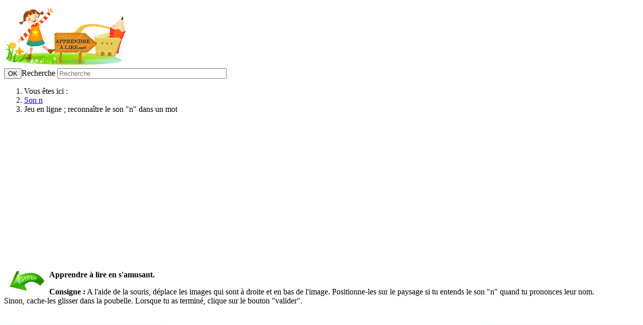

--- FILE ---
content_type: text/html; charset=utf-8
request_url: https://apprendrealire.net/son-n/56-jeu
body_size: 4248
content:
<!DOCTYPE html>
<html lang="fr-fr" dir="ltr">

<head>
    <meta charset="utf-8">
	<meta name="viewport" content="width=device-width, initial-scale=1">
	<meta name="description" content="Jeu en ligne ; déplace les éléments si tu entends le son &quot;n&quot; dans leur nom.">
	<meta name="generator" content="Joomla! - Open Source Content Management">
	<title>Jeu en ligne ; reconnaître le son &quot;n&quot; dans un mot - Apprendre à lire</title>
	<link href="/media/templates/site/cassiopeia/images/joomla-favicon.svg" rel="icon" type="image/svg+xml">
	<link href="/media/templates/site/cassiopeia/images/favicon.ico" rel="alternate icon" type="image/vnd.microsoft.icon">
	<link href="/media/system/images/joomla-favicon-pinned.svg" rel="mask-icon" color="#000">
	<link href="https://apprendrealire.net/component/search/?layout=blog&amp;id=56&amp;filter_tag[0]=&amp;Itemid=123&amp;catid=18&amp;format=opensearch" rel="search" title="Valider Apprendre à lire" type="application/opensearchdescription+xml">

    <link href="/media/system/css/joomla-fontawesome.min.css?8d074c" rel="lazy-stylesheet"><noscript><link href="/media/system/css/joomla-fontawesome.min.css?8d074c" rel="stylesheet"></noscript>
	<link href="/media/templates/site/cassiopeia/css/template.min.css?8d074c" rel="stylesheet">
	<link href="/media/templates/site/cassiopeia/css/global/colors_alternative.min.css?8d074c" rel="stylesheet">
	<link href="/media/templates/site/cassiopeia/css/vendor/joomla-custom-elements/joomla-alert.min.css?0.4.1" rel="stylesheet">
	<link href="/media/templates/site/cassiopeia/css/user.css?8d074c" rel="stylesheet">
	<style>:root {
		--hue: 214;
		--template-bg-light: #f0f4fb;
		--template-text-dark: #495057;
		--template-text-light: #ffffff;
		--template-link-color: var(--link-color);
		--template-special-color: #001B4C;
		
	}</style>
	<style>div.mod_search88 input[type="search"]{ width:auto; }</style>

    <script src="/media/vendor/jquery/js/jquery.min.js?3.7.1"></script>
	<script src="/media/legacy/js/jquery-noconflict.min.js?504da4"></script>
	<script type="application/json" class="joomla-script-options new">{"joomla.jtext":{"ERROR":"Erreur","MESSAGE":"Message","NOTICE":"Annonce","WARNING":"Alerte","JCLOSE":"Fermer","JOK":"OK","JOPEN":"Ouvrir"},"system.paths":{"root":"","rootFull":"https:\/\/apprendrealire.net\/","base":"","baseFull":"https:\/\/apprendrealire.net\/"},"csrf.token":"90dbf0d4364e8ea283b74185a8bdfa2f"}</script>
	<script src="/media/system/js/core.min.js?a3d8f8"></script>
	<script src="/media/templates/site/cassiopeia/js/template.min.js?8d074c" type="module"></script>
	<script src="/media/system/js/messages.min.js?9a4811" type="module"></script>
	<script type="application/ld+json">{"@context":"https://schema.org","@type":"BreadcrumbList","@id":"https://apprendrealire.net/#/schema/BreadcrumbList/89","itemListElement":[{"@type":"ListItem","position":1,"item":{"@id":"https://apprendrealire.net/","name":"Accueil"}},{"@type":"ListItem","position":2,"item":{"@id":"https://apprendrealire.net/son-n","name":"Son n"}},{"@type":"ListItem","position":3,"item":{"name":"Jeu en ligne ; reconnaître le son &quot;n&quot; dans un mot"}}]}</script>
	<script type="application/ld+json">{"@context":"https://schema.org","@graph":[{"@type":"Organization","@id":"https://apprendrealire.net/#/schema/Organization/base","name":"Apprendre à lire","url":"https://apprendrealire.net/"},{"@type":"WebSite","@id":"https://apprendrealire.net/#/schema/WebSite/base","url":"https://apprendrealire.net/","name":"Apprendre à lire","publisher":{"@id":"https://apprendrealire.net/#/schema/Organization/base"}},{"@type":"WebPage","@id":"https://apprendrealire.net/#/schema/WebPage/base","url":"https://apprendrealire.net/son-n/56-jeu","name":"Jeu en ligne ; reconnaître le son \"n\" dans un mot - Apprendre à lire","description":"Jeu en ligne ; déplace les éléments si tu entends le son \"n\" dans leur nom.","isPartOf":{"@id":"https://apprendrealire.net/#/schema/WebSite/base"},"about":{"@id":"https://apprendrealire.net/#/schema/Organization/base"},"inLanguage":"fr-FR","breadcrumb":{"@id":"https://apprendrealire.net/#/schema/BreadcrumbList/89"}},{"@type":"Article","@id":"https://apprendrealire.net/#/schema/com_content/article/56","name":"Jeu en ligne ; reconnaître le son \"n\" dans un mot","headline":"Jeu en ligne ; reconnaître le son \"n\" dans un mot","inLanguage":"fr-FR","isPartOf":{"@id":"https://apprendrealire.net/#/schema/WebPage/base"}}]}</script>


   <!-- Annonces google -->
 <script async src="https://pagead2.googlesyndication.com/pagead/js/adsbygoogle.js?client=ca-pub-4302170622304488"
 crossorigin="anonymous"></script>
      
<!-- Global site tag (gtag.js) - Google Analytics -->
<script async src="https://www.googletagmanager.com/gtag/js?id=G-CM0P3NKHH2"></script>
<script>  
window.dataLayer = window.dataLayer || [];
function gtag(){dataLayer.push(arguments);}
gtag('js', new Date());
gtag('config', 'G-CM0P3NKHH2');
</script>
      
      <script async src="https://fundingchoicesmessages.google.com/i/pub-4302170622304488?ers=1" nonce="FQvJVmWqd37NFPToHRx24g"></script><script nonce="FQvJVmWqd37NFPToHRx24g">(function() {function signalGooglefcPresent() {if (!window.frames['googlefcPresent']) {if (document.body) {const iframe = document.createElement('iframe'); iframe.style = 'width: 0; height: 0; border: none; z-index: -1000; left: -1000px; top: -1000px;'; iframe.style.display = 'none'; iframe.name = 'googlefcPresent'; document.body.appendChild(iframe);} else {setTimeout(signalGooglefcPresent, 0);}}}signalGooglefcPresent();})();</script>
</head>

<body class="site com_content wrapper-static view-article layout-blog no-task itemid-123">
    <header class="header container-header full-width">

        
        
        
                    <div class="grid-child container-nav">
                                    
<div id="mod-custom92" class="mod-custom custom">
    <div class="navbar-brand"><a class="brand-logo" href="https://apprendrealire.net/"><img title="Accueil apprendrealire.net" src="/images/logo-apprendre-a-lire.png" alt="apprendrealire.net" width="243" height="124" /></a></div></div>
<div class="search mod_search88">
	<form action="/son-n/56-jeu" method="post" class="form-inline" role="search">
		 <button class="button btn btn-primary" onclick="this.form.searchword.focus();">OK</button><label for="mod-search-searchword88" class="element-invisible">Recherche</label> <input name="searchword" id="mod-search-searchword88" maxlength="200"  class="inputbox search-query input-medium" type="search" size="40" placeholder="Recherche" />		<input type="hidden" name="task" value="search" />
		<input type="hidden" name="option" value="com_search" />
		<input type="hidden" name="Itemid" value="123" />
	</form>
</div>

                                            </div>
            </header>

    <div class="site-grid">
        
        
        
        
        <div class="grid-child container-component">
            <nav class="mod-breadcrumbs__wrapper" aria-label="Fil d&#039;Ariane">
    <ol class="mod-breadcrumbs breadcrumb px-3 py-2">
                    <li class="mod-breadcrumbs__here float-start">
                Vous êtes ici : &#160;
            </li>
        
        <li class="mod-breadcrumbs__item breadcrumb-item"><a href="/son-n" class="pathway"><span>Son n</span></a></li><li class="mod-breadcrumbs__item breadcrumb-item active"><span>Jeu en ligne ; reconnaître le son &quot;n&quot; dans un mot</span></li>    </ol>
    </nav>

            
            <div id="system-message-container" aria-live="polite"></div>

            <main>
                <div class="com-content-article item-page">
    <meta itemprop="inLanguage" content="fr-FR">
    
    
        
        
    
    
        
                                                <div class="com-content-article__body">
        
<p><a href="/son-n"><img style="border: 0px currentColor; margin-right: 10px; margin-left: 10px; float: left;" title="Retour, le son n" src="/images/fleche-retour.png" alt="Retour" border="0" /></a><strong>Apprendre à lire en s'amusant.</strong></p>
<p><strong>Consigne :</strong> A l'aide de la souris, déplace les images qui sont à droite et en bas de l'image. Positionne-les sur le paysage si tu entends le son "n" quand tu prononces leur nom. <br /> Sinon, cache-les glisser dans la poubelle. Lorsque tu as terminé, clique sur le bouton "valider".</p>
<p style="text-align: left;">  
<iframe frameBorder="0" style="width:100%; height:480px;" src="https://apprendrealire.net/lecture/n/jeu/index.html"></iframe> 
</p>    </div>

        
                                        </div>
            </main>
            <div class="main-bottom card ">
            <h3 class="card-header ">Menu</h3>        <div class="card-body">
                
<div id="mod-custom95" class="mod-custom custom">
    <p><a href="/son-a">Son a</a> &nbsp; | &nbsp; <a href="/son-i">Son i</a> &nbsp; | &nbsp; <a href="/son-o">Son o</a>&nbsp; |&nbsp; <a href="/son-u">Son u</a> &nbsp; | &nbsp; <a href="/son-e">Son e</a>&nbsp; | <a href="/son-ee">Son é </a>&nbsp; | &nbsp; <a href="/son-eee">Son è - ê</a>&nbsp;&nbsp; |&nbsp;&nbsp; <a href="/son-l">Son l </a>&nbsp; | &nbsp;&nbsp; <a href="/son-s">Son s </a>&nbsp; | &nbsp; <a href="/son-n">Son n</a>&nbsp; |&nbsp; <a href="/son-r">Son r</a>&nbsp;&nbsp; | &nbsp; <a href="/revision-1">Révision 1</a>&nbsp;&nbsp; | &nbsp; <a href="/son-m">Son m</a>&nbsp;&nbsp; | &nbsp; <a href="/son-t">Son t</a>&nbsp;&nbsp; | &nbsp; <a href="/son-p">Son p</a>&nbsp; | &nbsp; <a href="/son-d">Son d</a>&nbsp;&nbsp; | &nbsp; <a href="/son-v">Son v</a>&nbsp;&nbsp; |&nbsp;&nbsp; <a href="/son-b">Son b</a>&nbsp; |&nbsp; <a href="/son-f">Son f</a> &nbsp; | &nbsp; <a href="/syllabes-inverses">Syllabes inverses</a> &nbsp; | &nbsp; <a href="/son-j">Son j</a>&nbsp;&nbsp; | &nbsp; <a href="/son-oi">Son oi</a>&nbsp; |&nbsp; <a href="/son-ou">Son ou</a>&nbsp;&nbsp; | &nbsp; <a href="/on-om">on, om</a>&nbsp; |&nbsp; <a href="/c-k-qu">c, k, qu </a>&nbsp; |&nbsp;&nbsp; <a href="/son-ch">Son ch</a> &nbsp; | &nbsp; <a href="/g-gu">g, gu&nbsp;</a> | &nbsp; <a href="/ge-gi-gea-geo">ge, gi, gea, geo</a>&nbsp; | &nbsp; <a href="/h-ph">h, ph </a>&nbsp; | &nbsp; <a href="/br-cr-dr-fr-gr-pr-tr-vr">br, cr, dr, fr, gr, pr, tr, vr</a>&nbsp; |&nbsp; <a href="/bl-cl-fl-gl-pl">bl, cl, fl, gl pl &nbsp;</a> | &nbsp; <a href="/in-im-ein-ain-aim-un-um">in, im, ein, ain, aim, un, um &nbsp;</a> |&nbsp; <a href="/des-les-mes-ses-tes">des, les, mes, ses, tes</a> | <a href="/an-am-en-em">an, am, en, am</a> | <a href="/son-eu">eu, œu</a> | <a href="/son-z">Son z</a> | <a href="/s-egal-z">s = z</a> | <a href="/au-eau">au, eau</a> | <a href="/ai-ei-et">ai, ei, et</a> | <a href="/son-gn">Son gn</a> | <a href="/ce-ci">ce, ci, ç</a>&nbsp;|&nbsp;<a href="/er-ier-ez-ied">er, ier, ez, ied</a>&nbsp;|&nbsp;<a href="/ill">ill</a>&nbsp;|&nbsp;<a href="/ail-eil-ouil-euil">ail, eil, ouil, euil</a>&nbsp;|&nbsp;<a href="/elle-enne-erre-esse-ette">elle-enne-erre-esse-ette</a>&nbsp;|&nbsp;<a href="/ion">ion</a> | <a href="/ec-el-ep-er-es">ec, ef, el, ep, er, es</a></p>
<p><a href="/mots-fleches-a-imprimer">Mots fléchés à imprimer</a> &nbsp;| <a href="/je-sais-lire">Je sais lire</a> &nbsp;| <a href="/histoires-a-lire">Histoires à lire</a></p></div>
    </div>
</div>

        </div>

        
                    <div class="grid-child container-bottom-a">
                <div class="bottom-a card ">
            <h3 class="card-header ">Le super-héros maladroit</h3>        <div class="card-body">
                
<div id="mod-custom133" class="mod-custom custom">
    <p><a href="/histoires-a-lire/431-le-super-heros-maladroit"><img src="/images/histoires-a-lire/le-super-heros-maladroit.png" alt="Le super-héros maladroit, histoire à lire ou à écouter en ligne" style="margin: 5px auto; vertical-align: baseline; display: block; border: 2px solid #54c7f6;" border="0" /></a></p></div>
    </div>
</div>
<div class="bottom-a card ">
            <h3 class="card-header ">Le cadeau de Noël de Pip</h3>        <div class="card-body">
                
<div id="mod-custom135" class="mod-custom custom">
    <p><a href="/histoires-a-lire/430-le-plus-grand-cadeau-de-noel-de-pip"><img src="/images/histoires-a-lire/le-plus-grand-cadeau-de-noel-de-pip.png" alt="Le plus grand cadeau de Noël de Pip, conte de Noël à lire ou à écouter en ligne" style="margin: 5px auto; vertical-align: baseline; display: block; border: 2px solid #54c7f6;" border="0" /></a></p></div>
    </div>
</div>
<div class="bottom-a card ">
            <h3 class="card-header ">Pompier d'un jour</h3>        <div class="card-body">
                
<div id="mod-custom104" class="mod-custom custom">
    <p><a href="/histoires-a-lire/428-pompier-d-un-jour"><img src="/images/histoires-a-lire/pompier-d-un-jour.png" alt="Pompier d'un jour, histoire à lire ou à écouter en ligne" style="margin: 5px auto; vertical-align: baseline; display: block; border: 2px solid #54c7f6;" border="0" /></a></p></div>
    </div>
</div>

            </div>
        
            </div>

            <footer class="container-footer footer full-width">
            <div class="grid-child">
                <ul class="mod-articleslatest latestnews mod-list">
    <li itemscope itemtype="https://schema.org/Article">
        <a href="/mots-fleches-a-imprimer/432-mots-croises-simples" itemprop="url">
            <span itemprop="name">
                Mots croisés simples avec images            </span>
        </a>
    </li>
    <li itemscope itemtype="https://schema.org/Article">
        <a href="/histoires-a-lire/431-le-super-heros-maladroit" itemprop="url">
            <span itemprop="name">
                Le super-héros maladroit            </span>
        </a>
    </li>
</ul>

<div id="mod-custom111" class="mod-custom custom">
    <p><a href="/mentions-legales">Mentions légales</a> | <a href="/contact">Contact</a> | <a href="/regles-de-confidentialite">Confidentialité</a></p></div>

            </div>
        </footer>
    
            <a href="#top" id="back-top" class="back-to-top-link" aria-label="Haut de page">
            <span class="icon-arrow-up icon-fw" aria-hidden="true"></span>
        </a>
    
    
</body>

</html>


--- FILE ---
content_type: text/html
request_url: https://apprendrealire.net/lecture/n/jeu/index.html
body_size: 2094
content:
<!DOCTYPE html>
<html lang="fr">
<head>
<meta name='viewport' content='initial-scale = 1, minimum-scale = 1, maximum-scale = 1'/>
<meta http-equiv="Content-Type" content="text/html; charset=utf-8" />
<meta http-equiv="x-ua-compatible" content="IE=10">
<title>Reconnaitre les mots avec le son "n".</title>
<style type="text/css">#initialLoading{background:url(assets/htmlimages/loader.gif) no-repeat center center;background-color:#ffffff;position:absolute;margin:auto;top:0;left:0;right:0;bottom:0;z-index:10010;}</style>

"
<script>

var deviceReady = false;
var initCalled = false ;
var initialized = false;

function onBodyLoad()
{
	if(typeof window.device === 'undefined')
	{
		document.addEventListener("deviceready", onDeviceReady, false);
	}
	else
	{
		onDeviceReady();
	}
}

function onDeviceReady()
{
	deviceReady = true ;
	if(initCalled === true)
		initializeCP();
}

function initializeCP()
{
	if(initialized)
		return;
	initCalled = true ;
	if(cp.pg && deviceReady === false)
		return;

	function cpInit()
	{
		document.body.innerHTML = " <div class='cpMainContainer' id='cpDocument' style='left: 0px; top:0px;' >	<div id='main_container' style='top:0px;position:absolute;'>	<div id='projectBorder' style='top:0px;left:0px;position:absolute;display:block'></div>	<div class='shadow' id='project_container' style='left: 0px; top:0px;position:absolute;' >	<div id='project' class='cp-movie' style='width:800px ;height:600px '>		<div id='project_main' class='cp-timeline cp-main'>			<div id='div_Slide' onclick='cp.handleClick(event)' style='top:0px; width:800px ;height:600px ;position:absolute;-webkit-tap-highlight-color: rgba(0,0,0,0);'></div>			<canvas id='slide_transition_canvas'></canvas>		</div>		<div id='autoplayDiv' style='display:block;text-align:center;position:absolute;left:0px;top:0px;'>			<img id='autoplayImage' src='' style='position:absolute;display:block;vertical-align:middle;'/>			<div id='playImage' tabindex='9999' role='button' aria-label='play' onkeydown='cp.CPPlayButtonHandle(event)' onClick='cp.movie.play()' style='position:absolute;display:block;vertical-align:middle;'></div>		</div>		<div id='cc' style='left:0px; float:left;position:absolute;visibility:hidden;pointer-events:none;' onclick='cp.handleCCClick(event)'>			<div id='ccText' style='left:0px;float:left;position:absolute;width:100%;height:100%;'>			<p style='margin-left:8px;margin-right:8px;margin-top:2px;'>			</p>			</div>			<div id='ccClose' style='background-image:url(./assets/htmlimages/ccClose.png);right:0px; float:right;position:absolute;cursor:pointer;width:13px;height:11px;' onclick='cp.showHideCC()'>			</div>		</div>	</div>	<div id='toc' style='left:0px; float:left;position:absolute;-webkit-tap-highlight-color: rgba(0,0,0,0);'>	</div>	<div id='playbar' style='left:0px; float:left;position:absolute'>	</div>	<div id='gestureIcon' class='gestureIcon'>	</div>	<div id='gestureHint' class='gestureHintDiv'>		<div id='gImage' class='gesturesHint'></div>	</div>	<div id='pwdv' style='display:block;text-align:center;position:absolute;width:100%;height:100%;left:0px;top:0px'></div>	<div id='exdv' style='display:block;text-align:center;position:absolute;width:100%;height:100%;left:0px;top:0px'></div>	</div>	</div></div><div id='blockUserInteraction' class='blocker' style='width:100%;height:100%;'>	<table style='width:100%;height:100%;text-align:center;vertical-align:middle' id='loading' class='loadingBackground'>		<tr style='width:100%;height:100%;text-align:center;vertical-align:middle'>			<td style='width:100%;height:100%;text-align:center;vertical-align:middle'>				<image id='preloaderImage'></image>				<div id='loadingString' class='loadingString'>Chargement...</div>			</td>		</tr>	</table></div> <div id='initialLoading'></div>";
		cp.DoCPInit();
		var lCpExit = window["DoCPExit"];
		window["DoCPExit"] = function()
		{
			if(cp.UnloadActivties)
				cp.UnloadActivties();
			lCpExit();
		};
	}
	
	cpInit();
	initialized = true;
}

</script>

 </head>
<body onload="onBodyLoad()">
		<div id='initialLoading'></div>
<script>
		(function()
		{
			if(document.documentMode < 9)
			{
				document.body.innerHTML = "";
				document.write("The content you are trying to view is not supported in the current Document Mode of Internet Explorer. Change the Document Mode to Internet Explorer 9 Standards and try to view the content again.<br>To change the Document Mode, press F12, click Document Mode: <current mode>, and then select Internet Explorer 9 Standards.");
				return;
			}
			window.addEventListener("load",function() 
			{
				setTimeout(function() 
				{					
					var script = document.createElement('script');
					script.type = 'text/javascript';
					script.src = 'assets/js/CPXHRLoader.js';
					script.defer = 'defer';
					script.onload = function()
					{
						var lCSSLoaded = false;
						var lJSLoaded = false;
						function constructDIVs()
						{
							if(lCSSLoaded && lJSLoaded)
							{
								initializeCP();
							}
						}
						cpXHRJSLoader.css('assets/css/CPLibraryAll.css',function() {
							lCSSLoaded = true;
							constructDIVs();
						});
						var lJSFiles = [  'assets/js/jquery-1.11.3.min.js','assets/js/CPM.js' ];
						cpXHRJSLoader.js(lJSFiles,function()
						{
							//console.log("js loaded");

							var imagesJSONFiles = [ 'dr/imgmd.json' ];
							cpXHRJSLoader.loadImagesJSON(imagesJSONFiles,function(imageToJSONPathMap){
								cp.imageToJSONPathMap = imageToJSONPathMap;
								var imageJSONFiles = [ 'dr/img1.json' ];
								if(window.location.protocol.substr(0,4) == "file")
									cpXHRJSLoader.preloadURLs(imageJSONFiles, constructDIVs);
								lJSLoaded = true;
								if(window.location.protocol.substr(0,4) != "file" || !imageJSONFiles.length)
									constructDIVs();
							});
						});
					}
					document.getElementsByTagName('head')[0].appendChild(script);
				},1);
			},false);
		})();
		
</script>
<noscript style="text-align:center;font-size:24px;">Enable Javascript support in the browser.</noscript>
</body>
</html>


--- FILE ---
content_type: text/html; charset=utf-8
request_url: https://www.google.com/recaptcha/api2/aframe
body_size: 267
content:
<!DOCTYPE HTML><html><head><meta http-equiv="content-type" content="text/html; charset=UTF-8"></head><body><script nonce="CRbzJZ-8p3Dqnros4EWfYA">/** Anti-fraud and anti-abuse applications only. See google.com/recaptcha */ try{var clients={'sodar':'https://pagead2.googlesyndication.com/pagead/sodar?'};window.addEventListener("message",function(a){try{if(a.source===window.parent){var b=JSON.parse(a.data);var c=clients[b['id']];if(c){var d=document.createElement('img');d.src=c+b['params']+'&rc='+(localStorage.getItem("rc::a")?sessionStorage.getItem("rc::b"):"");window.document.body.appendChild(d);sessionStorage.setItem("rc::e",parseInt(sessionStorage.getItem("rc::e")||0)+1);localStorage.setItem("rc::h",'1769108416117');}}}catch(b){}});window.parent.postMessage("_grecaptcha_ready", "*");}catch(b){}</script></body></html>

--- FILE ---
content_type: application/javascript
request_url: https://apprendrealire.net/lecture/n/jeu/assets/js/CPXHRLoader.js
body_size: 3561
content:
/*

    This files uses parts of the LazyLoad library and the headJSlibrary.

    LazyLoad makes it easy and painless to lazily load one or more external
    JavaScript or CSS files on demand either during or after the rendering of a web
    page.
    Supported browsers include Firefox 2+, IE6+, Safari 3+ (including Mobile
    Safari), Google Chrome, and Opera 9+. Other browsers may or may not work and
    are not officially supported.
    Visit https://github.com/rgrove/lazyload/ for more info.
    Copyright (c) 2011 Ryan Grove <ryan@wonko.com>
    All rights reserved.
    Permission is hereby granted, free of charge, to any person obtaining a copy of
    this software and associated documentation files (the 'Software'), to deal in
    the Software without restriction, including without limitation the rights to
    use, copy, modify, merge, publish, distribute, sublicense, and/or sell copies of
    the Software, and to permit persons to whom the Software is furnished to do so,
    subject to the following conditions:

    The above copyright notice and this permission notice shall be included in all
    copies or substantial portions of the Software.

    THE SOFTWARE IS PROVIDED 'AS IS', WITHOUT WARRANTY OF ANY KIND, EXPRESS OR
    IMPLIED, INCLUDING BUT NOT LIMITED TO THE WARRANTIES OF MERCHANTABILITY, FITNESS
    FOR A PARTICULAR PURPOSE AND NONINFRINGEMENT. IN NO EVENT SHALL THE AUTHORS OR
    COPYRIGHT HOLDERS BE LIABLE FOR ANY CLAIM, DAMAGES OR OTHER LIABILITY, WHETHER
    IN AN ACTION OF CONTRACT, TORT OR OTHERWISE, ARISING FROM, OUT OF OR IN
    CONNECTION WITH THE SOFTWARE OR THE USE OR OTHER DEALINGS IN THE SOFTWARE.

 HeadJS- headJS.com
*/
cpXHRJSLoader=function(k){function l(d,b){var c=k.createElement(d),f;for(f in b)b.hasOwnProperty(f)&&c.setAttribute(f,b[f]);return c}function m(){var d=n,b;d&&(b=d.d,d=d.a,d.shift(),h=0,d.length||(b&&b.call(),n=null,o.length&&load()))}function r(d){var b;try{b=!!d.sheet.cssRules}catch(c){h+=1;200>h?setTimeout(function(){r(d)},50):b&&m();return}m()}function s(){var d=n,b;if(d){for(b=t.length;0<=--b;)if(t[b].href===d.a[0]){m();break}h+=1;d&&(200>h?setTimeout(s,50):m())}}function u(){function d(a){a=
l("script",{src:a,async:!1});j.appendChild(a);++e;e>=b.length||(e==b.length-1?b[e].call():d(b[e]))}for(var b=[],c=0;c<arguments.length;c++)if("[object Array]"===Object.prototype.toString.call(arguments[c]))for(var f=arguments[c],a=0;a<f.length;a++)b.push(f[a]);else b.push(arguments[c]);var e=0;d(b[0])}var i,j,n,h=0,o=[],t=k.styleSheets;eval('(function(f,w){function m(){}function g(a,b){if(a){"object"===typeof a&&(a=[].slice.call(a));for(var c=0,d=a.length;c<d;c++)b.call(a,a[c],c)}}function v(a,b){var c=Object.prototype.toString.call(b).slice(8,-1);return b!==w&&null!==b&&c===a}function k(a){return v("Function",a)}function h(a){a=a||m;a._done||(a(),a._done=1)}function n(a){var b={};if("object"===typeof a)for(var c in a)a[c]&&(b={name:c,url:a[c]});else b=a.split("/"),b=b[b.length-1],c=b.indexOf("?"),b={name:-1!==c?b.substring(0,c):b,url:a};return(a=p[b.name])&&a.url===b.url?a:p[b.name]=b}function q(a){var a=a||p,b;for(b in a)if(a.hasOwnProperty(b)&&a[b].state!==r)return!1;return!0}function s(a,b){b=b||m;a.state===r?b():a.state===x?d.ready(a.name,b):a.state===y?a.onpreload.push(function(){s(a,b)}):(a.state=x,z(a,function(){a.state=r;b();g(l[a.name],function(a){h(a)});j&&q()&&g(l.ALL,function(a){h(a)})}))}function z(a,b){var b=b||m,c;/.css[^.]*$/.test(a.url)?(c=e.createElement("link"),c.type="text/"+(a.type||"css"),c.rel="stylesheet",c.href=a.url):(c=e.createElement("script"),c.type="text/"+(a.type||"javascript"),c.src=a.url);c.onload=c.onreadystatechange=function(a){a=a||f.event;if("load"===a.type||/loaded|complete/.test(c.readyState)&&(!e.documentMode||9>e.documentMode))c.onload=c.onreadystatechange=c.onerror=null,b()};c.onerror=function(){c.onload=c.onreadystatechange=c.onerror=null;b()};c.async=!1;c.defer=!1;var d=e.head||e.getElementsByTagName("head")[0];d.insertBefore(c,d.lastChild)}function i(){e.body?j||(j=!0,g(A,function(a){h(a)})):(f.clearTimeout(d.readyTimeout),d.readyTimeout=f.setTimeout(i,50))}function t(){e.addEventListener?(e.removeEventListener("DOMContentLoaded",t,!1),i()):"complete"===e.readyState&&(e.detachEvent("onreadystatechange",t),i())}var e=f.document,A=[],B=[],l={},p={},E="async"in e.createElement("script")||"MozAppearance"in e.documentElement.style||f.opera,C,j,D=f.head_conf&&f.head_conf.head||"head",d=f[D]=f[D]||function(){d.ready.apply(null,arguments)},y=1,x=3,r=4;d.load=E?function(){var a=arguments,b=a[a.length-1],c={};k(b)||(b=null);g(a,function(d,e){d!==b&&(d=n(d),c[d.name]=d,s(d,b&&e===a.length-2?function(){q(c)&&h(b)}:null))});return d}:function(){var a=arguments,b=[].slice.call(a,1),c=b[0];if(!C)return B.push(function(){d.load.apply(null,a)}),d;c?(g(b,function(a){if(!k(a)){var b=n(a);b.state===w&&(b.state=y,b.onpreload=[],z({url:b.url,type:"cache"},function(){b.state=2;g(b.onpreload,function(a){a.call()})}))}}),s(n(a[0]),k(c)?c:function(){d.load.apply(null,b)})):s(n(a[0]));return d};d.js=d.load;d.test=function(a,b,c,e){a="object"===typeof a?a:{test:a,success:b?v("Array",b)?b:[b]:!1,failure:c?v("Array",c)?c:[c]:!1,callback:e||m};(b=!!a.test)&&a.success?(a.success.push(a.callback),d.load.apply(null,a.success)):!b&&a.failure?(a.failure.push(a.callback),d.load.apply(null,a.failure)):e();return d};d.ready=function(a,b){if(a===e)return j?h(b):A.push(b),d;k(a)&&(b=a,a="ALL");if("string"!==typeof a||!k(b))return d;var c=p[a];if(c&&c.state===r||"ALL"===a&&q()&&j)return h(b),d;(c=l[a])?c.push(b):l[a]=[b];return d};d.ready(e,function(){q()&&g(l.ALL,function(a){h(a)});d.feature&&d.feature("domloaded",!0)});if("complete"===e.readyState)i();else if(e.addEventListener)e.addEventListener("DOMContentLoaded",t,!1),f.addEventListener("load",i,!1);else{e.attachEvent("onreadystatechange",t);f.attachEvent("onload",i);var u=!1;try{u=null==f.frameElement&&e.documentElement}catch(F){}u&&u.doScroll&&function b(){if(!j){try{u.doScroll("left")}catch(c){f.clearTimeout(d.readyTimeout);d.readyTimeout=f.setTimeout(b,50);return}i()}}()}setTimeout(function(){C=!0;g(B,function(b){b()})},300)})(window);');
return{css:function(d,b){function c(){m()}var f=[],a,e,g,p,q,h;i||(a=navigator.userAgent,i={async:!0===k.createElement("script").async},(i.c=/AppleWebKit\//.test(a))||(i.e=/MSIE/.test(a))||(i.opera=/Opera/.test(a))||(i.b=/Gecko\//.test(a))||(i.f=!0));d&&(d="string"===typeof d?[d]:d.concat(),o.push({a:d,d:b}));if(!n&&(p=n=o.shift())){j||(j=k.head||k.getElementsByTagName("head")[0]);q=p.a;a=0;for(e=q.length;a<e;++a)h=q[a],g=i.b?l("style"):l("link",{href:h,rel:"stylesheet"}),g.setAttribute("charset",
"utf-8"),i.b||i.c?i.c?(p.a[a]=g.href,s()):(g.innerHTML='@import "'+h+'";',r(g)):g.onload=g.onerror=c,f.push(g);a=0;for(e=f.length;a<e;++a)j.appendChild(f[a])}},js:function(){function d(){++g;g>=c.length||(g==c.length-1?c[g].call():b(c[g]))}function b(b){b=l("script",{src:b,async:!1});b.onload=d;j.appendChild(b)}for(var c=[],f=0;f<arguments.length;f++)if("[object Array]"===Object.prototype.toString.call(arguments[f]))for(var a=arguments[f],e=0;e<a.length;e++)c.push(a[e]);else c.push(arguments[f]);
var g=0;j||(j=k.head||k.getElementsByTagName("head")[0]);b(c[0])},loadImagesJSON:function(){function d(a){var c=new XMLHttpRequest;c.open("GET",a,!0);c.onreadystatechange=function(){if(4==c.readyState&&200===c.status){++e;var a=c.responseText;0==a.length?e==b.length-1&&b[e].call(null,""):(a=a.slice(54,a.length-1),a=JSON.parse(a),e>=b.length||(e==b.length-1?b[e].call(null,a):d(b[e])))}};c.send()}if("file"==window.location.protocol.substr(0,4))u.apply(null,arguments);else{for(var b=[],c=0;c<arguments.length;c++)if("[object Array]"===
Object.prototype.toString.call(arguments[c]))for(var f=arguments[c],a=0;a<f.length;a++)b.push(f[a]);else b.push(arguments[c]);var e=0;d(b[0])}},preloadURLs:function(d){function b(){h++;h>=f.length||(h==f.length-1?f[h].call():c(f[h]))}function c(a){a=l("script",{src:a,async:!1});j.appendChild(a);a.onload=b}if("file"==window.location.protocol.substr(0,4)){for(var f=[],a=0;a<arguments.length;a++)if("[object Array]"===Object.prototype.toString.call(arguments[a]))for(var e=arguments[a],g=0;g<e.length;g++)f.push(e[g]);
else f.push(arguments[a]);var h=0;c(d[0])}else for(a=0;a<d.length;a++)e=new XMLHttpRequest,e.open("GET",d[a],!0),e.onreadystatechange=function(){},e.send()}}}(window.document);


--- FILE ---
content_type: application/javascript; charset=utf-8
request_url: https://fundingchoicesmessages.google.com/f/AGSKWxV8Q174vsoFp9Irj7lZ6aQjXfe9DRi-hz04wg0q-Bj3nlmRVL2Od0hD_ZCWhqvywJK_sxUMa_azTyJK_71v0EcDhp6NO-zHMUqi3uvWUj5qTroH9LI_Pc0gmPjM7KwUwq9lWw3lv6kNvGkypW-fwZfuOK-fXAn6yIIqwflylvdEenqTRy0qSb2bjre2/_/adframe468./footer-ad-/athena/tag/?/ad728home./AdsRotateNEW1right.
body_size: -1289
content:
window['7a03b1db-a992-42ca-815e-47b1e60fcb96'] = true;